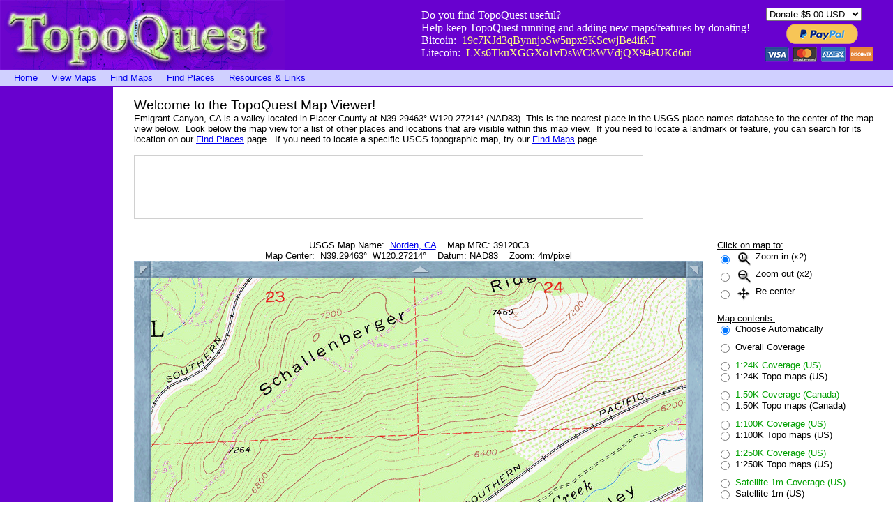

--- FILE ---
content_type: text/html
request_url: https://topoquest.com/map.php?lat=39.29463&lon=-120.27214&datum=nad83&zoom=4&map=auto&coord=d&mode=zoomin&size=m&cross=on
body_size: 7398
content:
<!DOCTYPE HTML PUBLIC "-//W3C//DTD HTML 4.0 Transitional//EN">

<html>
<head>
	<title>Emigrant Canyon, CA - N39.29463&deg; W120.27214&deg;</title>
<meta name="description" content="Emigrant Canyon, CA is a valley located in Placer County at N39.29463&deg; W120.27214&deg; (NAD83). View it here with the TopoQuest Map Viewer." />
<meta name="keywords" content="topographic,map,view,free,topo,DRG,USGS,quad,coordinates,utm,United States,US" />
<meta name="language" content="English"></meta>
<meta name="revisit" content="2 days"></meta>
<meta name="revisit-after" content="2 days"></meta>
<meta name="abstract" content="Emigrant Canyon, CA is a valley located in Placer County at N39.29463&deg; W120.27214&deg; (NAD83). View it here with the TopoQuest Map Viewer."></meta>
<meta name="subject" content="Emigrant Canyon, CA is a valley located in Placer County at N39.29463&deg; W120.27214&deg; (NAD83). View it here with the TopoQuest Map Viewer."></meta>
<meta name="viewport" content="width=device-width, initial-scale=1.0, maximum-scale=1.0, user-scalable=yes">
</head>

<body topmargin="0" leftmargin="0">
<table border="0" cellspacing="0" cellpadding="0" width="100%">
  <tr bgcolor="#6801CF">
    <td><a href="http://topoquest.com/"><img src="images/topoquest-banner.gif" alt="TopoQuest Logo" width="409" height="100" border="0"></a></td>
    <td align=right valign=center>
    
<table border="0" cellspacing="0" cellpadding="0">
<tr>
  <td> 
    <font color="#ffffff">Do you find TopoQuest useful?<br>
    Help keep TopoQuest running and adding new maps/features by donating!<br>
    Bitcoin:&nbsp; <font color="#ffff80"> 19c7KJd3qBynnjoSw5npx9KScwjBe4ifkT</font><br>
    Litecoin:&nbsp; <font color="#ffff80"> LXs6TkuXGGXo1vDsWCkWVdjQX94eUKd6ui</font></td>
    <td width="20"></td>
    <td>

<form action="https://www.paypal.com/cgi-bin/webscr" method="post" target="_blank" style="display: inline;">
<input type="hidden" name="cmd" value="_s-xclick">
<table>
<tr><td><input type="hidden" name="on0" value="PayPal:"></td></tr><tr><td><select name="os0">
	<option value="Donate">Donate $5.00 USD</option>
	<option value="Donate">Donate $10.00 USD</option>
	<option value="Donate">Donate $20.00 USD</option>
</select> </td></tr>
</table>
<input type="hidden" name="encrypted" value="-----BEGIN [base64]/9KcqGmvL48X0XHECaOilm9sRXCv+0uNkcrRZCkMvoNr1Fngk0fDjwqBDbBm4MYILEI0vSOH/0pj+RlNvTIeSj1/zrILgwkig98PhZ+zuvwjELMAkGBSsOAwIaBQAwggHFBgkqhkiG9w0BBwEwFAYIKoZIhvcNAwcECCDYv1IL28NGgIIBoO7Y9SVz/i9bC8Uudkwu6YC9a91+c0okNfxlE/t/pVGV9QevOnbRgsnSVrwZRtVGBFAiTxvSQo8HQ3JsB1XBrKGLRxz783MEPM2yCxSz3hdoo76DTgxDD2AmRyZnz2t8abKC8D86oOFy18muPo8nEbDc5/k0whHOKFk5SrXZm5FlztDCElb/cVRZQnzkNTjbh4m8mRvy1IaQL09h6rm9QDYoBjlMK5MLFenfBNXMZUuFcx1sIExOYjYqc9MKwwPK8bMeIS+QhKejd28HQsV1QF8Wf5QE8WAlGUhFSXl9XQOUiu60iBDO/[base64]/[base64]/ETMS1ycjtkpkvjXZe9k+6CieLuLsPumsJ7QC1odNz3sJiCbs2wC0nLE0uLGaEtXynIgRqIddYCHx88pb5HTXv4SZeuv0Rqq4+axW9PLAAATU8w04qqjaSXgbGLP3NmohqM6bV9kZZwZLR/klDaQGo1u9uDb9lr4Yn+rBQIDAQABo4HuMIHrMB0GA1UdDgQWBBSWn3y7xm8XvVk/UtcKG+wQ1mSUazCBuwYDVR0jBIGzMIGwgBSWn3y7xm8XvVk/[base64]/zANBgkqhkiG9w0BAQUFAAOBgQCBXzpWmoBa5e9fo6ujionW1hUhPkOBakTr3YCDjbYfvJEiv/2P+IobhOGJr85+XHhN0v4gUkEDI8r2/rNk1m0GA8HKddvTjyGw/XqXa+LSTlDYkqI8OwR8GEYj4efEtcRpRYBxV8KxAW93YDWzFGvruKnnLbDAF6VR5w/[base64]/qJzmT8DkB7ewCsz6E2ZjRDVWqZiTfY4nDGn8v+UFL0FkB1dWhRwG6t/g/kW2p7gM106PCb7fgQUCXW4f3dXvjP8L0HJwnw+/Ix7SVFLsKvwoEqeY4mOGbcCB71eNj534FhsnqOktcsm5mY8mATVcLB9A==-----END PKCS7-----
">
<input type="image" src="https://topoquest.com/images/paypal.png" border="0" name="submit" alt="PayPal - The safer, easier way to pay online!">
<img alt="" border="0" src="https://www.paypalobjects.com/en_US/i/scr/pixel.gif" width="1" height="1">
</form>

    
    </td>
    </tr>
    </table>
    </td>
    <td width="20"></td>
  </tr>
</table>


<table border="0" cellspacing="0" cellpadding="0" width="100%">
  <tr>
    <td height="4" width="100%" bgcolor="#D0D0FF"></td>
  </tr>
</table>

<table border="0" cellspacing="0" cellpadding="0" width="100%">
  <tr bgcolor="#D0D0FF">
    <td>
	
<table border="0" cellspacing="0" cellpadding="0">
  <tr>
    <td width="20"></td>
    <td><font face="Arial"><small><a href="/">Home</a></td>
	<td width="20"></td>
	<td><font face="Arial"><small><a href="map.php">View Maps</a></td>
	<td width="20"></td>
	<td><font face="Arial"><small><a href="find.php">Find Maps</a></td>
	<td width="20"></td>
	<td><font face="Arial"><small><a href="places.php">Find Places</a></td>
	<td width="20"></td>
	<td><font face="Arial"><small><a href="resources.php">Resources & Links</a></td>
  </tr>
</table>
	
	</td>
  </tr>
</table>

<table border="0" cellspacing="0" cellpadding="0" width="100%">
  <tr>
    <td height="4" width="100%" bgcolor="#D0D0FF"></td>
  </tr>
</table>

<table border="0" cellspacing="0" cellpadding="0">
<tr>

<td height="2" bgcolor="#6801CF"></td>
<td height="2" bgcolor="#6801CF"></td>
<td height="2" bgcolor="#6801CF"></td>
<td height="2" bgcolor="#6801CF"></td>
<td height="2" bgcolor="#6801CF"></td>
<td height="2" bgcolor="#6801CF"></td>

</tr>
<tr>

<td width="0" bgcolor="#6801CF"></td>
<td width="120" bgcolor="#6801CF" valign=top>

<center>

<table border="0" cellspacing="0" cellpadding="0">
<tr>
<td height="600" width="160">


<script async src="//pagead2.googlesyndication.com/pagead/js/adsbygoogle.js"></script>
<!-- 160x600, created 6/2/09 -->
<ins class="adsbygoogle"
     style="display:inline-block;width:160px;height:600px"
     data-ad-client="ca-pub-4524209827305907"
     data-ad-slot="0215655245"></ins>
<script>
(adsbygoogle = window.adsbygoogle || []).push({});
</script>


</td>
</tr>
</table>

</center>

</td>
<td width="2" bgcolor="#6801CF"></td>
<td width="30"></td>
<td valign=top>

<font face="Arial"><small><br>
<big><big>Welcome to the TopoQuest Map Viewer!</big></big><br>
Emigrant Canyon, CA is a valley located in Placer County at N39.29463&deg; W120.27214&deg; (NAD83). This is the nearest place in the USGS place names database to the center of the map view below.&nbsp; Look below the map view for a list of other places and locations that are visible within this map view.&nbsp; 
If you need to locate a landmark or feature, you can search for its location on
our <a href="/places.php">Find Places</a> page.&nbsp; If you need to locate a specific USGS topographic map,
try our <a href="/find.php">Find Maps</a> page.<br>
<br>


<table border="0" cellspacing="0" cellpadding="0">

<tr>
<td bgcolor="#D0D0D0" height="1"></td>
<td bgcolor="#D0D0D0" height="1"></td>
<td bgcolor="#D0D0D0" height="1"></td>
</tr>

<tr>
<td width="1" bgcolor="#D0D0D0"></td>
<td height="90" width="728">


<script async src="//pagead2.googlesyndication.com/pagead/js/adsbygoogle.js"></script>
<!-- 728x90, created 6/2/09 -->
<ins class="adsbygoogle"
     style="display:inline-block;width:728px;height:90px"
     data-ad-client="ca-pub-4524209827305907"
     data-ad-slot="1467332496"></ins>
<script>
(adsbygoogle = window.adsbygoogle || []).push({});
</script>


</td>
<td width="1" bgcolor="#D0D0D0"></td>
</tr>

<tr>
<td bgcolor="#D0D0D0" height="1"></td>
<td bgcolor="#D0D0D0" height="1"></td>
<td bgcolor="#D0D0D0" height="1"></td>
</tr>

</table>

<br><br>


<form method="POST" action="map_post.php">


<table border="0" cellspacing="0" cellpadding="0">
<tr>
<td valign="top">

<font face="Arial"><small>
<center>
USGS Map Name:&nbsp; <a href="/map-detail.php?usgs_cell_id=71067">Norden, CA</a>&nbsp;&nbsp;&nbsp; Map MRC: 39120C3<br>
Map Center:&nbsp;
N39.29463&deg;&nbsp; W120.27214&deg;&nbsp;&nbsp;&nbsp; Datum: NAD83&nbsp;&nbsp;&nbsp; Zoom: 4m/pixel
<br>
</center>

<table border="0" cellspacing="0" cellpadding="0">
<tr>
<td><a rel="nofollow" href="map.php?lat=39.30846&lon=-120.28993&datum=nad83&zoom=4&map=auto&coord=d&mode=zoomin&size=m&cross=on"><img src="images/mapedge-ul.gif" width="24" height="24" alt="Up-Left" border="0"></a></td>
<td bgcolor="#202080"><a rel="nofollow" href="map.php?lat=39.30846&lon=-120.27214&datum=nad83&zoom=4&map=auto&coord=d&mode=zoomin&size=m&cross=on"><center><img src="images/mapedge-top.gif" width="768" height="24" alt="Up" border="0"></a></td>
<td><a rel="nofollow" href="map.php?lat=39.30846&lon=-120.25435&datum=nad83&zoom=4&map=auto&coord=d&mode=zoomin&size=m&cross=on"><img src="images/mapedge-ur.gif" width="24" height="24" alt="Up-Right" border="0"></a></td>
</tr>
<tr>
<td bgcolor="#202080"><a rel="nofollow" href="map.php?lat=39.29463&lon=-120.28993&datum=nad83&zoom=4&map=auto&coord=d&mode=zoomin&size=m&cross=on"><img src="images/mapedge-left.gif" width="24" height="768" alt="Left" border="0"></a></td>
<td><center><input name="ref" type="image" src="map_image.php?lat=39.29463&lon=-120.27214&datum=nad83&zoom=4&map=auto&coord=d&mode=zoomin&size=m&cross=on" border="0"></td>
<td bgcolor="#202080"><a rel="nofollow" href="map.php?lat=39.29463&lon=-120.25435&datum=nad83&zoom=4&map=auto&coord=d&mode=zoomin&size=m&cross=on"><img src="images/mapedge-right.gif" width="24" height="768" alt="Right" border="0"></a></td>
</tr>
<tr>
<td><a rel="nofollow" href="map.php?lat=39.28080&lon=-120.28993&datum=nad83&zoom=4&map=auto&coord=d&mode=zoomin&size=m&cross=on"><img src="images/mapedge-ll.gif" width="24" height="24" alt="Down-Left" border="0"></a></td>
<td bgcolor="#202080"><center><a rel="nofollow" href="map.php?lat=39.28080&lon=-120.27214&datum=nad83&zoom=4&map=auto&coord=d&mode=zoomin&size=m&cross=on"><img src="images/mapedge-bottom.gif" width="768" height="24" alt="Down" border="0"></a></td>
<td><a rel="nofollow" href="map.php?lat=39.28080&lon=-120.25435&datum=nad83&zoom=4&map=auto&coord=d&mode=zoomin&size=m&cross=on"><img src="images/mapedge-lr.gif" width="24" height="24" alt="Down-Right" border="0"></a></td>
</tr>
</table>

<font face="arial"><small>
<input type="hidden" name="prev_extent" value="733715.27619683 4351276.3434784 736787.27619683 4354348.3434784">
<input type="hidden" name="prev_type" value="24k">
<input type="hidden" name="prev_datum" value="nad83">
<input type="hidden" name="prev_zoom" value="4">
<input type="hidden" name="prev_mode" value="zoomin">
<input type="hidden" name="prev_coord" value="d">
<input type="hidden" name="prev_lat" value="39.29463">
<input type="hidden" name="prev_lon" value="-120.27214">
<input type="hidden" name="prev_size" value="m">

<br>

<!--
<script async src="//pagead2.googlesyndication.com/pagead/js/adsbygoogle.js"></script>
<ins class="adsbygoogle"
     style="display:inline-block;width:728px;height:90px"
     data-ad-client="ca-pub-4524209827305907"
     data-ad-slot="9201921703"></ins>
<script>
(adsbygoogle = window.adsbygoogle || []).push({});
</script>

<br>

-->


<br>
<big><big>Places Within This Map View:</big></big><br>
<table border="0" cellspacing="0" cellpadding="0">
<tr>
<td><i><small>Place</i></td>
<td width="20"></td>
<td><i><small>Type</i></td>
<td width="20"></td>
<td><i><small>Coordinates (click to center)</i></td>
</tr>
<tr>
<td><small><a href="place-detail.php?id=259904">Emigrant Canyon</a></td><td></td><td><small>Valley</td><td></td><td><small><a href="map.php?lat=39.29463&lon=-120.27214&datum=nad83&zoom=4&map=auto&coord=d&mode=zoomin&size=m&cross=on">N39.29463&deg; W120.27214&deg;</a></td></tr>
<tr>
<td><small><a href="place-detail.php?id=261523">Horseshoe Bend</a></td><td></td><td><small>Bend</td><td></td><td><small><a href="map.php?lat=39.29324&lon=-120.27048&datum=nad83&zoom=4&map=auto&coord=d&mode=zoomin&size=m&cross=on">N39.29324&deg; W120.27048&deg;</a></td></tr>
<tr>
<td><small><a href="place-detail.php?id=1701097">Stanford (historical)</a></td><td></td><td><small>Populated Place</td><td></td><td><small><a href="map.php?lat=39.29268&lon=-120.26770&datum=nad83&zoom=4&map=auto&coord=d&mode=zoomin&size=m&cross=on">N39.29268&deg; W120.26770&deg;</a></td></tr>
<tr>
<td><small><a href="place-detail.php?id=267441">South Fork Cold Creek</a></td><td></td><td><small>Stream</td><td></td><td><small><a href="map.php?lat=39.28963&lon=-120.27325&datum=nad83&zoom=4&map=auto&coord=d&mode=zoomin&size=m&cross=on">N39.28963&deg; W120.27325&deg;</a></td></tr>
<tr>
<td><small><a href="place-detail.php?id=265906">Schallenberger Ridge</a></td><td></td><td><small>Ridge</td><td></td><td><small><a href="map.php?lat=39.30713&lon=-120.27159&datum=nad83&zoom=4&map=auto&coord=d&mode=zoomin&size=m&cross=on">N39.30713&deg; W120.27159&deg;</a></td></tr>
<tr>
<td><small><a href="place-detail.php?id=1693432">Andover (historical)</a></td><td></td><td><small>Populated Place</td><td></td><td><small><a href="map.php?lat=39.30185&lon=-120.25742&datum=nad83&zoom=4&map=auto&coord=d&mode=zoomin&size=m&cross=on">N39.30185&deg; W120.25742&deg;</a></td></tr>
</table>
<br>
<i><small>Note: Coordinates listed above are datum selected on the sidebar.</small></i><br>

</td>
<td width="20"></td>
<td valign="top"><font face="Arial"><small>

<u>Click on map to:</u><br>

<table border="0" cellspacing="0" cellpadding="0">
<tr>
<td><input type=radio name="mode" value="zoomin" checked></td>
<td width="5"></td>
<td><font face="arial"><small><img src="images/icon_zoomin.gif" alt="Zoom In" width="25" height="25" align="middle"> Zoom in (x2)</td>
</tr>
<tr>
<td><input type=radio name="mode" value="zoomout"></td>
<td width="5"></td>
<td><font face="arial"><small><img src="images/icon_zoomout.gif" alt="Zoom Out" width="25" height="25" align="middle"> Zoom out (x2)</td>
</tr>
<tr>
<td><input type=radio name="mode" value="pan"></td>
<td width="5"></td>
<td><font face="arial"><small><img src="images/icon_pan.gif" alt="Pan" width="25" height="25" align="middle"> Re-center</td>
</tr>
</table>

<br>
<u>Map contents:</u><br>

<table border="0" cellspacing="0" cellpadding="0">
<tr>
<td><input type=radio name="map" onClick="this.form.submit()" value="auto" checked></td>
<td width="5"></td>
<td><font face="arial"><small>Choose Automatically</td>
</tr>
<tr><td height="10"></td></tr>
<tr>
<td><input type=radio name="map" onClick="this.form.submit()" value="coverage"></td>
<td width="5"></td>
<td><font face="arial"><small>Overall Coverage</td>
</tr>
<tr><td height="10"></td></tr>
<tr>
<td><input type=radio name="map" onClick="this.form.submit()" value="coverage_24k"></td>
<td width="5"></td>
<td><font face="arial" color="#00A000"><small>1:24K Coverage (US)</td>
</tr>
<tr>
<td><input type=radio name="map" onClick="this.form.submit()" value="24k"></td>
<td width="5"></td>
<td><font face="arial"><small>1:24K Topo maps (US)</td>
</tr>
<tr><td height="10"></td></tr>
<tr>
<td><input type=radio name="map" onClick="this.form.submit()" value="coverage_50k"></td>
<td width="5"></td>
<td><font face="arial" color="#00A000"><small>1:50K Coverage (Canada)</td>
</tr>
<tr>
<td><input type=radio name="map" onClick="this.form.submit()" value="50k"></td>
<td width="5"></td>
<td><font face="arial"><small>1:50K Topo maps (Canada)</td>
</tr>
<tr><td height="10"></td></tr>
<tr>
<td><input type=radio name="map" onClick="this.form.submit()" value="coverage_100k"></td>
<td width="5"></td>
<td><font face="arial" color="#00A000"><small>1:100K Coverage (US)</td>
</tr>
<tr>
<td><input type=radio name="map" onClick="this.form.submit()" value="100k"></td>
<td width="5"></td>
<td><font face="arial"><small>1:100K Topo maps (US)</td>
</tr>
<tr><td height="10"></td></tr>
<tr>
<td><input type=radio name="map" onClick="this.form.submit()" value="coverage_250k"></td>
<td width="5"></td>
<td><font face="arial" color="#00A000"><small>1:250K Coverage (US)</td>
</tr>
<tr>
<td><input type=radio name="map" onClick="this.form.submit()" value="250k"></td>
<td width="5"></td>
<td><font face="arial"><small>1:250K Topo maps (US)</td>
</tr>
<tr><td height="10"></td></tr>
<tr>
<td><input type=radio name="map" onClick="this.form.submit()" value="coverage_sat1m"></td>
<td width="5"></td>
<td><font face="arial" color="#00A000"><small>Satellite 1m Coverage (US)</td>
</tr>
<tr>
<td><input type=radio name="map" onClick="this.form.submit()" value="sat1m"></td>
<td width="5"></td>
<td><font face="arial"><small>Satellite 1m (US)</td>
</tr>

</table>

<br>
<u>Zoom level:</u><br>

<table border="0" cellspacing="0" cellpadding="0">
<tr>
<td><input type=radio name="zoom" onClick="this.form.submit()" value="1" disabled></td>
<td width="5"></td>
<td><font face="arial"><small>1m per pixel (Sat)</td>
</tr>
<tr>
<td><input type=radio name="zoom" onClick="this.form.submit()" value="2" disabled></td>
<td width="5"></td>
<td><font face="arial"><small>2m per pixel (Sat)</td>
</tr>
<tr>
<td><input type=radio name="zoom" onClick="this.form.submit()" value="4" checked></td>
<td width="5"></td>
<td><font face="arial"><small>4m per pixel</td>
</tr>
<tr>
<td><input type=radio name="zoom" onClick="this.form.submit()" value="8"></td>
<td width="5"></td>
<td><font face="arial"><small>8m per pixel</td>
</tr>
<tr>
<td><input type=radio name="zoom" onClick="this.form.submit()" value="16"></td>
<td width="5"></td>
<td><font face="arial"><small>16m per pixel</td>
</tr>
<tr>
<td><input type=radio name="zoom" onClick="this.form.submit()" value="32"></td>
<td width="5"></td>
<td><font face="arial"><small>32m per pixel</td>
</tr>
<tr>
<td><input type=radio name="zoom" onClick="this.form.submit()" value="64"></td>
<td width="5"></td>
<td><font face="arial"><small>64m per pixel</td>
</tr>
<tr>
<td><input type=radio name="zoom" onClick="this.form.submit()" value="128"></td>
<td width="5"></td>
<td><font face="arial"><small>128m per pixel</td>
</tr>
<tr>
<td><input type=radio name="zoom" onClick="this.form.submit()" value="256"></td>
<td width="5"></td>
<td><font face="arial"><small>256m per pixel</td>
</tr>
<tr>
<td><input type=radio name="zoom" onClick="this.form.submit()" value="512"></td>
<td width="5"></td>
<td><font face="arial"><small>512m per pixel</td>
</tr>
<tr>
<td><input type=radio name="zoom" onClick="this.form.submit()" value="1024"></td>
<td width="5"></td>
<td><font face="arial"><small>1km per pixel</td>
</tr>
<tr>
<td><input type=radio name="zoom" onClick="this.form.submit()" value="2048"></td>
<td width="5"></td>
<td><font face="arial"><small>2km per pixel</td>
</tr>
<tr>
<td><input type=radio name="zoom" onClick="this.form.submit()" value="4096"></td>
<td width="5"></td>
<td><font face="arial"><small>4km per pixel</td>
</tr>
<tr>
<td><input type=radio name="zoom" onClick="this.form.submit()" value="10000"></td>
<td width="5"></td>
<td><font face="arial"><small>10km per pixel</td>
</tr>
</table>

<br>
<u>Map Size:</u><br>

<table border="0" cellspacing="0" cellpadding="0">
<tr>
<td><input type=radio name="size" onClick="this.form.submit()" value="s"></td>
<td width="5"></td>
<td><font face="arial"><small>Small'ish (512x512)</td>
</tr>
<tr>
<td><input type=radio name="size" onClick="this.form.submit()" value="m" checked></td>
<td width="5"></td>
<td><font face="arial"><small>Medium Rare (768x768)</td>
</tr>
<tr>
<td><input type=radio name="size" onClick="this.form.submit()" value="l"></td>
<td width="5"></td>
<td><font face="arial"><small>Grande! (1024x1024)</td>
</tr>
<tr>
<td><input type=radio name="size" onClick="this.form.submit()" value="xl"></td>
<td width="5"></td>
<td><font face="arial"><small>Extra Grande! (1280x1280)</td>
</tr>
</table>

<br>
<u>Datum:</u><br>

<table border="0" cellspacing="0" cellpadding="0">
<tr>
<td><input type=radio name="datum" onClick="this.form.submit()" value="nad27"></td>
<td width="5"></td>
<td><font face="arial"><small>NAD27</td>
</tr>
<tr>
<td><input type=radio name="datum" onClick="this.form.submit()" value="nad83" checked></td>
<td width="5"></td>
<td><font face="arial"><small>NAD83/WGS84</td>
</tr>
</table>

<br>
<u>Coordinate format:</u><br>

<table border="0" cellspacing="0" cellpadding="0">
<tr>
<td><input type=radio name="coord" onClick="this.form.submit()" value="utm"></td>
<td width="5"></td>
<td><font face="arial"><small>UTM</td>
</tr>
<tr>
<td><input type=radio name="coord" onClick="this.form.submit()" value="d" checked></td>
<td width="5"></td>
<td><font face="arial"><small>N<i>ddd.ddd</i>&deg;&nbsp; W<i>ddd.ddd</i>&deg;</td>
</tr>
<tr>
<td><input type=radio name="coord" onClick="this.form.submit()" value="dm"></td>
<td width="5"></td>
<td><font face="arial"><small>N<i>ddd&deg;mm.m'</i>&nbsp; W<i>ddd&deg;mm.m'</i></td>
</tr>
<tr>
<td><input type=radio name="coord" onClick="this.form.submit()" value="dms"></td>
<td width="5"></td>
<td><font face="arial"><small>N<i>ddd&deg;mm' ss"</i>&nbsp; W<i>ddd&deg; mm' ss"</i></td>
</tr>
</table>
<br>
<input type="checkbox" name="cross" onClick="this.form.submit()" value="on" checked> Draw crosshair at center<br>

<br>
<input type="submit" name="B1" value="Refresh">

</td>
</tr>
</table>

</form>

<br>
<br>
<big><big>Updates</big></big><br>
Note (5/31/2016) - Want a crosshair at the center coordinates of the map?&nbsp; A number of
people have asked, so that option has been added!<br>
<br>
Note (6/26/2013) - Map sizes are now larger, and an extra-large (1280x1280)
option has been added as well.<br>
<br>
Note (8/18/2010) - The transition to the new TopoQuest server is now
complete.&nbsp; Aside from a glitch that affected the TopoZone alternative
map.asp script much of Monday (8/17/2010) afternoon and evening, all went
pretty smoothly.&nbsp; Response time of the TopoQuest website overall should
be much snappier, and addition of more 1m satellite / aerial imagery is back
underway!<br>
<br>
Note (8/2/2010) - Full USGS 1:100K and 1:250K topographic map coverage of the
continental US is now completed and online.&nbsp; Plus, I have the
new TopoQuest server under construction with a 9TB RAID6 disk array to
continue adding satellite/aerial photo coverage.&nbsp; Yay!<br>
<br>
Note (7/21/2009) - Locations of places of interest (from the USGS placenames database) within the map area you are viewing
are now listed below the map when viewing at 64m/pixel or below.&nbsp; You can click the name of the place to go to its description page, or click the
coordinates to recenter your map view on that place.<br>
<br>
Note (6/1/2009) - We've started adding 1m/pixel aerial and satellite imagery, starting with Oregon and slowly branching out from
there.&nbsp; Please be patient, it takes a <i>very</i> long time to download and process all this imagery, as well as huge amounts
of disk space!<br>
<br>
Note (3/07/2009) - We've started adding 1:100K and 1:250K scale USGS topographic maps, starting with southern Oregon and
moving out from there.&nbsp; Coverage will be a bit sparse at first while we crank up automated processing of map tiles
at these topographic map scales.&nbsp; To view 1:100K and 1:250K scale topos, you'll need to manually select them from
the sidebar (the <i>Choose Automatically</i> selection will not select these map scales until we have more coverage).&nbsp;
You can use the coverage map types to see what areas we've already processed and have online.&nbsp; Also note that satellite
photo coverage isn't meant to be particularly useful at this point, it's just (very) experimental.<br>
<br>
Note (7/31/2008) - We've started adding 1:50K scale topographic maps of Canada, starting with British Columbia.&nbsp; The
Canadian topographic map coverage is still a bit experimental, and integration into the map viewer still needs a little
work.&nbsp; The map viewer will not yet automatically select the 1:50K scale topographic maps, so if you're trying to view
maps in Canada, you may need to manually switch to the <i>1:50K Topo Maps</i> selection in the <i>Map Contents</i> section
of the sidebar.<br>
<br>
Note (4/15/2008) - With the demise of non-subscription access to <a href="http://topozone.com/">TopoZone</a> (now merged
with <a href="http://www.trails.com/">Trails.com</a>, a subscription service), we're scrambling to process all topographic
maps for the US and make them available as quickly as possible.&nbsp; We now have four
Linux PC's crunching map data 24/7 to produce and index map data continuously.&nbsp; We
should be adding approximately fifteen 1 degree x 1 degree blocks of map data (approximately 1000 individual 7.5 minute 1:24000 topo
maps) per day.&nbsp;
We're starting with southern Oregon (because that's
where we live!) and northern California and branching out from there.<br>
<br>
<big><big>TopoZone URL Replacement</big></big><br>
Do you have a Topozone map URL that you want to convert to the TopoQuest equivalent?&nbsp; Simply replace topozone.com with
topoquest.com in the URL, and you'll get the equivalent map as what Topozone used to produce!&nbsp; We have more details on
using TopoQuest as a Topozone alternative on our <a href="/topozone-replacement.php">Topozone Replacement</a> page.<br>
<br>
<br>
<br>


</td>
<td width="20"></td>
</tr>
</table>





<table border="0" cellspacing="0" cellpadding="0" width="100%">
  <tr>
    <td height="1" width="100%" bgcolor="#6801CF">
	</td>
  </tr>
</table>
<center><i><small>Copyright (C) 2008-2026 Ryan Niemi / Sunset Dynamics ... All Rights Reserved</i>
</body>
</html>


--- FILE ---
content_type: text/html; charset=utf-8
request_url: https://www.google.com/recaptcha/api2/aframe
body_size: 268
content:
<!DOCTYPE HTML><html><head><meta http-equiv="content-type" content="text/html; charset=UTF-8"></head><body><script nonce="xyn3xS-dGaXpBDdzwSBqaQ">/** Anti-fraud and anti-abuse applications only. See google.com/recaptcha */ try{var clients={'sodar':'https://pagead2.googlesyndication.com/pagead/sodar?'};window.addEventListener("message",function(a){try{if(a.source===window.parent){var b=JSON.parse(a.data);var c=clients[b['id']];if(c){var d=document.createElement('img');d.src=c+b['params']+'&rc='+(localStorage.getItem("rc::a")?sessionStorage.getItem("rc::b"):"");window.document.body.appendChild(d);sessionStorage.setItem("rc::e",parseInt(sessionStorage.getItem("rc::e")||0)+1);localStorage.setItem("rc::h",'1769986032143');}}}catch(b){}});window.parent.postMessage("_grecaptcha_ready", "*");}catch(b){}</script></body></html>